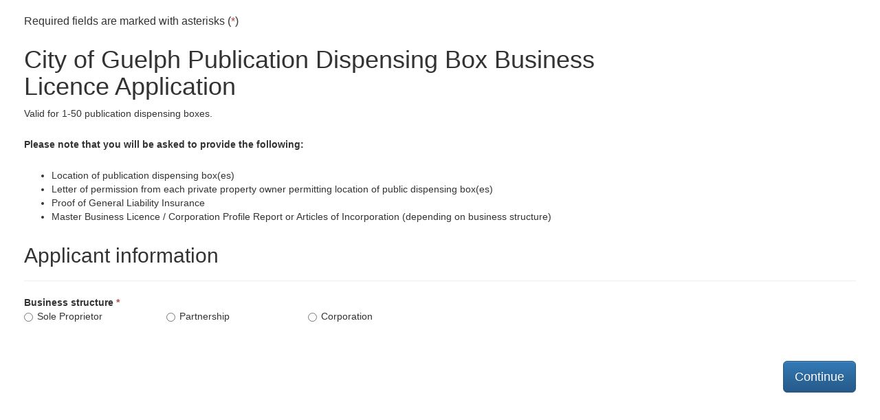

--- FILE ---
content_type: text/html; charset=utf-8
request_url: https://forms.guelph.ca/Bylaw/Business-licensing/Publication-Dispensing-Box-Business-Licence
body_size: 7303
content:

<!DOCTYPE HTML>



<html lang="en" xml:lang="en" xmlns="http://www.w3.org/1999/xhtml">
<head>
    <link rel="preload" href="/Resources/fonts/GHD-Moderat-Black.woff" as="font" crossorigin />
    <link rel="preload" href="/Resources/fonts/GHD-Moderat-Light.woff" as="font" crossorigin />
    <link rel="preload" href="/Resources/fonts/GHD-Moderat-Regular.woff" as="font" crossorigin />

    <link rel="preload" href="/Resources/fonts/GHD-Moderat-Black.woff2" as="font" crossorigin />
    <link rel="preload" href="/Resources/fonts/GHD-Moderat-Light.woff2" as="font" crossorigin />
    <link rel="preload" href="/Resources/fonts/GHD-Moderat-Regular.woff2" as="font" crossorigin />

    <link rel="preload" href="/Resources/fonts/GHD-Moderat-Black.ttf" as="font" crossorigin />
    <link rel="preload" href="/Resources/fonts/GHD-Moderat-Light.ttf" as="font" crossorigin />
    <link rel="preload" href="/Resources/fonts/GHD-Moderat-Regular.ttf" as="font" crossorigin />



    
    


    <title>
        Publication Dispensing Box Business Licence - Guelph
    </title>






    <link href="/Resources/css/accessibility-wcag.min.css" rel="stylesheet" type="text/css" />

        <link href="/Resources/css/bootstrap.min.css?v=2023-07-25" rel="stylesheet" type="text/css" />
        <link href="/Resources/css/bootstrap-theme.min.css?v=2023-07-25" rel="stylesheet" type="text/css" />



    <link href="/Resources/css/bootstrap-colorpicker.min.css" rel="stylesheet" type="text/css" />
    <link href="/Resources/css/font-awesome.min.css" rel="stylesheet" type="text/css" />

        <link href="/Resources/jquery-ui-1.12.1/jquery-ui.min.css?v=2023-07-25" rel="stylesheet" type="text/css" />
        <link href="/Resources/jquery-ui-1.12.1/jquery-ui.theme.min.css?v=2023-07-25" rel="stylesheet" type="text/css" />

    <link href="/Resources/css/jquery.ui.timepicker.css" rel="stylesheet" type="text/css" />
    <link href="/Resources/css/jquery.signature.css" rel="stylesheet" type="text/css" />
    <link href="/Resources/css/select2.min.css" rel="stylesheet" type="text/css" />

        <link href="/Resources/css/select2-bootstrap.min.css?v=2023-07-25" rel="stylesheet" type="text/css" />




        <link href="/Resources/css/custom.css?v=2018-01-31" rel="stylesheet" type="text/css" />


    <link href="/Resources/css/file.css" rel="stylesheet" type="text/css" />
    <link href="/Resources/css/prism.css" rel="stylesheet" type="text/css" />

    <!-- HTML5 shim, for IE6-8 support of HTML5 elements -->
    <!--[if lt IE 9]>
        <script type="text/javascript" src="/Resources/scripts/modernizr.js"></script>
        <script type="text/javascript" src="/Resources/scripts/css3-mediaqueries.js"></script>
        <script type="text/javascript" src="/Resources/scripts/html5shiv.js"></script>
        <script type="text/javascript" src="/Resources/scripts/respond.min.js"></script>
    <![endif]-->
    <!--[if IE]>
        <script type="text/javascript" src="/Resources/scripts/excanvas.js"></script>
    <![endif]-->
    
        <script src="/Resources/scripts/jquery-3.6.0.min.js"></script>

        <script type="text/javascript" src="/Resources/jquery-ui-1.12.1/jquery-ui.min.js"></script>

    <script type="text/javascript" src="/Resources/scripts/autosize.min.js"></script>

        <script type="text/javascript" src="/Resources/scripts/bootstrap.min.js"></script>


    <script type="text/javascript" src="/Resources/scripts/clipboard.min.js"></script>
    <script type="text/javascript" src="/Resources/scripts/jquery-ui-datepicker-custom.js"></script>
    <script type="text/javascript" src="/Resources/scripts/jquery.ui.timepicker.js"></script>
    <script type="text/javascript" src="/Resources/scripts/jquery.ui.touch-punch.min.js"></script>
        <script type="text/javascript" src="/Resources/scripts/jquery.bootpag.min.js"></script>


    <script type="text/javascript" src="/Resources/scripts/jquery.matchHeight-min.js"></script>
    <script type="text/javascript" src="/Resources/scripts/jquery.pulsate.min.js"></script>
    <script type="text/javascript" src="/Resources/scripts/jquery-scrollto.js"></script>
    <script type="text/javascript" src="/Resources/scripts/jquery.signature.min.js"></script>
    <script type="text/javascript" src="/Resources/scripts/jquery.inputmask.bundle.js"></script>
    <script type="text/javascript" src="/Resources/scripts/excanvas.js"></script>
    <script type="text/javascript" src="/Resources/scripts/numeral.min.js"></script>
    <script type="text/javascript" src="/Resources/scripts/placeholder.min.js"></script>
    <script type="text/javascript" src="/Resources/scripts/prism.min.js"></script>
    <script type="text/javascript" src="/Resources/scripts/select2.full.min.js"></script>
    <script type="text/javascript" src="/Resources/scripts/prefix.js"></script>
    <script type="text/javascript" src="/Scripts/jquery.mask.min.js"></script>



    

    

    <noscript>
        <meta http-equiv="refresh" content="0; URL=/Error/JavaScript" />
    </noscript>

<script type="text/javascript">
    function checkCookies() {
        var cookieEnabled = (navigator.cookieEnabled) ? true : false;
        if (typeof navigator.cookieEnabled == "undefined" && !cookieEnabled) {
            document.cookie = "testcookie";
            cookieEnabled = (document.cookie.indexOf("testcookie") != -1) ? true : false;
        }

        return (cookieEnabled) ? true : noCookies();
    }

    function noCookies() {
        document.location.href = '/Error/Cookies';
    }

    checkCookies();
</script>

    






        <script type="text/javascript">
            var setTimePickers = false;
            $().ready(function () {
                $('#printAreaContent .Question.Space').each(function () {
                    $(this).parents('.second-panel').append('<div class="row inserted">');
                });
            });

        </script>




    <!-- Google Tag Manager -->
    <script>
        (function (w, d, s, l, i) {
            w[l] = w[l] || []; w[l].push({
                'gtm.start':
                    new Date().getTime(), event: 'gtm.js'
            }); var f = d.getElementsByTagName(s)[0],
                j = d.createElement(s), dl = l != 'dataLayer' ? '&l=' + l : ''; j.async = true; j.src =
                    'https://www.googletagmanager.com/gtm.js?id=' + i + dl; f.parentNode.insertBefore(j, f);
        })(window, document, 'script', 'dataLayer', 'GTM-WMJ8TBG');</script>
    <!-- End Google Tag Manager -->



</head>
<body>
    <!-- Google Tag Manager (noscript) -->
    <noscript>
        <iframe src="https://www.googletagmanager.com/ns.html?id=GTM-WMJ8TBG"
                height="0" width="0" style="display:none;visibility:hidden"></iframe>
    </noscript>
    <!-- End Google Tag Manager (noscript) -->

    <div class="formbuilder-uber published-page-wrapper ">
        



    <div class="bootstrap">



            <div class="container-fluid published-page">


                

                












<form Id="_Form" action="/Bylaw/Business-licensing/Publication-Dispensing-Box-Business-Licence" autocomplete="off" enctype="multipart/form-data" method="post"><input name="__RequestVerificationToken" type="hidden" value="Mw3gOGgYbiK8i5c_YzlMJgSIAz9Bc4LbLdyZ7Z6CkePcy0egmGZigvkp668NyyehR_3J3nrL9CDUq5WQoP_CfpJv3g7Yruaga1fTgNuRkIE1" />                        <button type="submit" class="hidden" aria-hidden="true" name="_ACTION" value="Continue">
                            Continue
                        </button>
    <div id="Questions">



            <script type="text/javascript">

        setTimePickers = false;

    </script>
    <script type="text/javascript">

        $().ready(function () {
$('.datepicker').each(function() {
	var options = {
		changeMonth: true,
		changeYear: true,
		showOn: 'focus',
		yearRange: '-100:+10'
	};

	var additionalOptions = $(this).data('datepicker');

	jQuery.extend(options, additionalOptions);

	$(this).datepicker(options);
} );

if (setTimePickers == undefined || setTimePickers == null || !setTimePickers) {
	$('.timepicker').each(function() {
		var options = {
			defaultTime: '08:30',
			showLeadingZero: true,
			showPeriod: true
		};

		var additionalOptions = $(this).data('timepicker');

		jQuery.extend(options, additionalOptions);

		$(this).timepicker(options);
	} );

	setTimePickers = true;
}



        $('[data-target="popover"]').on('click', function(e) {
            e.preventDefault();
            e.stopPropagation();
        } );



$('[data-target="popover"]').popover( {
content: function() {
        var element = $(this).attr('data-element');
        var el = $(element);
        var result = '';

        if (el != "undefined")
        {

            result = $(element).text();
 
        }


        return result;
    },

                        sanitize:false,
                        html:true,
                        placement: 'top',
                        trigger: 'hover focus',
                        delay: {
                            show: "500",
                            hide: "5000"
                         },
                        template: '<div class="popover" role="tooltip"><div class="arrow"></div><div class="popover-content"></div></div>',
                        viewport: '.bootstrap'
                        });

                        $('[data-target="popover-left"]').on('click', function(e) {
                        e.preventDefault();
                        } );

                        $('[data-target="popover-left"]').popover( {

                        content: function() {
                        var element = $(this).attr('data-element');
                        var el = $(element);
                        var result = '';

                        if (el != "undefined") {

                        result = $(element).text();
                        }
                        return result;
                        },
                        sanitize:false,
                        html:true,
                        placement: 'left',
                        trigger: 'hover',
                        delay: {
                            show: "500",
                            hide: "5000"
                         },
                        template: '<div class="popover" role="tooltip"><div class="arrow"></div><div class="popover-content"></div></div>',
                        viewport: '.bootstrap'

                        } );





	});

    </script>





        <span class="required-field-label">Required fields are marked with asterisks (<span class="red-text">*</span>)</span>

            <div class="row">

                    <div id="C_938332b1-9cd0-4750-bb8f-b4a1312223e9_0">
                        



<script type="text/javascript">
    function DisableHREFButton(event) {
        event.preventDefault();
    }
</script>



        <div class="col-md-9 ">
<div data-id="938332b1-9cd0-4750-bb8f-b4a1312223e9" class="Question Presentation " style="page-break-inside: avoid;">
    



    




<h1>City of Guelph Publication Dispensing Box&nbsp;Business Licence Application</h1>


    

</div>
</div>


                    </div>
            </div>
            <div class="row">

                    <div id="C_c775e5a4-0005-4716-b26b-aff37c5290a5_0">
                        



<script type="text/javascript">
    function DisableHREFButton(event) {
        event.preventDefault();
    }
</script>



        <div class="col-md-12 ">
<div data-id="c775e5a4-0005-4716-b26b-aff37c5290a5" class="Question Presentation " style="page-break-inside: avoid;">
    



    




<p>Valid for 1-50 publication dispensing boxes.</p>
<p><strong>Please note that you will be asked to provide the following:&nbsp;</strong></p>
<ul>
<li>Location of publication dispensing box(es)</li>
<li>Letter of permission from each private property owner permitting location of public dispensing box(es)</li>
<li>Proof of General Liability Insurance</li>
<li>Master Business Licence / Corporation Profile Report or Articles of Incorporation (depending on business structure)</li>
</ul>


    

</div>
</div>


                    </div>
            </div>
            <div class="row">

                    <div id="C_43f9e57a-2bd9-4b82-a0fb-e90d5c03aba3_0">
                        



<script type="text/javascript">
    function DisableHREFButton(event) {
        event.preventDefault();
    }
</script>



        <div class="col-md-12 ">
<div data-id="43f9e57a-2bd9-4b82-a0fb-e90d5c03aba3" class="Question Presentation " style="page-break-inside: avoid;">
    



    




<h2>Applicant&nbsp;information</h2>
<hr />


    

</div>
</div>


                    </div>
            </div>
                        <div class="row">
                            <div class="col-md-12">
                                <script type="text/javascript">



					
					$().ready(function () {
						var _len = $('.bootstrap .input-validation-error:not(.hasDatepicker):not(.timepicker)').length;

						if (_len > 0) {
							$('.bootstrap .alert').first().focus();
						}
					} );
					

</script>






<script type="text/javascript">

    $().ready(function () {
        var input;
        var input = $(".Question.TextField > div input.input-validation-error").val();
        //console.log(input)
        if (input) {
            $(".Question.TextField > div input.input-validation-error").val('');
        }


    })
</script>









                            </div>
                        </div>
            <div class="row">

                    <div id="C_6d147fec-8404-4f9e-a64b-ae02de418cd0_0">
                        



<script type="text/javascript">
    function DisableHREFButton(event) {
        event.preventDefault();
    }
</script>



        <div class="col-md-6 ">
<div data-id="6d147fec-8404-4f9e-a64b-ae02de418cd0" class="Question RadioButtonList " style="page-break-inside: avoid;">
    



    



<script type="text/javascript">
    function DisableHREFButton(event) {
        event.preventDefault();
    }

    $().ready(function () {
        if ($('.legend.radioButton-legend').hasClass('help-link') == false) {
            $('.legend.radioButton-legend').append('<br>')
        }
    });
</script>

    <fieldset class="form-group   required "    aria-required="true"   >
        <legend class="control-label radioButton-legend" for="Q_6d147fec-8404-4f9e-a64b-ae02de418cd0_0">
            Business structure
        </legend>

        

        


        <div class="marginTop5">&nbsp;</div>



                <div class="row">
                <div class="col-sm-4">
                    <div class="radio">
                        <label>
                            <input type="radio"   id="Q_6d147fec-8404-4f9e-a64b-ae02de418cd0_0"     name="Q_6d147fec-8404-4f9e-a64b-ae02de418cd0_0"  value="b2173e26-2de5-422b-86e6-addaa47a24ad" />
                            Sole Proprietor
                        </label>
                    </div>
                </div>
                <div class="col-sm-4">
                    <div class="radio">
                        <label>
                            <input type="radio"   name="Q_6d147fec-8404-4f9e-a64b-ae02de418cd0_0"  value="27151442-5781-4296-984b-9e5ecf6774af" />
                            Partnership
                        </label>
                    </div>
                </div>
                <div class="col-sm-4">
                    <div class="radio">
                        <label>
                            <input type="radio"   name="Q_6d147fec-8404-4f9e-a64b-ae02de418cd0_0"  value="e1a79f00-1e94-475f-b2cf-3aee3ac6e345" />
                            Corporation
                        </label>
                    </div>
                </div>
                </div>

    </fieldset>



    

</div>
</div>

<script type="text/javascript">
    $().ready(function() {
            $('#Questions input[name="Q_6d147fec-8404-4f9e-a64b-ae02de418cd0_0"], #Questions select[name="Q_6d147fec-8404-4f9e-a64b-ae02de418cd0_0"]').change(function (e) {
                showOverlay();
                e.preventDefault();
                var form = $(this).closest('form');
                var action = $(form).attr('action');
                $('#Questions').load(action + action.indexOf('?') >= 0 ? '&' : '?' + '_ACTION=REFRESH', form.serializeArray(), function () {
                        
                          $('#Q_6d147fec-8404-4f9e-a64b-ae02de418cd0_0').focus();
                        
                });
            });
            hideOverlay();
        });

</script>

                    </div>
                    <div id="C_74b50f91-4d13-403b-84f7-b86208e90ba4_0">
                        



<script type="text/javascript">
    function DisableHREFButton(event) {
        event.preventDefault();
    }
</script>



        <div class="col-md-6 ">
<div data-id="74b50f91-4d13-403b-84f7-b86208e90ba4" class="Question Space " style="page-break-inside: avoid;">
    



    


<div class="hidden-xs hidden-sm">
	<br />
	<br />
</div>


    

</div>
</div>


                    </div>
            </div>


<input aria-hidden="true" id="FormId" name="FormId" type="hidden" value="4bfe5fa7-a0d1-4cf3-81c5-0a161daebe65" />

<input aria-hidden="true" id="Id" name="Id" type="hidden" value="" />

<script type="text/javascript">

    $().ready(function () {

        $('.btn-panel-add').on('click', function (e) {
            e.preventDefault();
            var href = $(this).attr('href');
            var form = $(this).closest('form')

            $('#Questions').load(href,
                form.serializeArray()
            );

        });

        $('.radio input[type="radio"]').on('click', function (e) {
            var $self = $(this);

            if ($self.is('.clicked') == true) {
                $self.prop('checked', false);
                $self.removeClass('clicked');
                $self.trigger('change');

                return;
            }

            $('.radio input[name="' + $self.prop('name') + '"].clicked').removeClass('clicked');

            $self.addClass('clicked');
        });
    });

</script>

    <script type="text/javascript">

        // Handle H1
        if ($('#printAreaContent h1').length && $('#pageHeading > h1').length) {
            var el = $('#printAreaContent h1').first().detach();

            $('#pageHeading > h1').html(el.text());
        }
        else if ($('#printAreaContent h1').length && $('#pageHeading').length) {
            var el = $('#printAreaContent h1').first().detach();

            $('#pageHeading').prepend(el);
        }

    </script>
    <script type="text/javascript">

	if ($('#printLink').length) {
		var el = $('#printLink');

		el.attr('href', '/_Print/Index/4bfe5fa7-a0d1-4cf3-81c5-0a161daebe65?PDF=True');

		el.attr('target', '_blank');
	}

	setimePickers = false;

    </script>

<script type="text/javascript">

    $(window).bind('beforeunload', function () {
        var buttons = $('form button[type="submit"][clicked="true"]');
        if (buttons.length == 0) {
            var inputs = $(':input[data-changed="true"]');
            if (inputs.length > 0) {
                return "This page is asking you to confirm that you want to leave - data you have entered may not be saved.";
            }
        }
    });

    $('form').on('submit', function () {
        $(window).unbind('beforeunload');
    });

    $('input').change(function () {
        $(this).attr('data-changed', 'true');
    });

    $('form button[type="submit"]').on('click', function () {
        $(this).attr('clicked', 'true');
    });

</script>



        <script>
            $('document').ready(function () {
                var continueButton = $('form button[type="submit"]');
                var label = 'Continue';
                $('form button[type="submit"].btn.btn-primary').html(label);
            });
        </script>

    </div>
    <br />
        <div class="row">
            <div class="form-group">
                <div class="col-xs-12">
                                    <div class="pull-right">
                                        <div class="text-right">

                                            <button type="submit" class="btn btn-primary btn-lg" name="_ACTION" value="Continue" >
                                                Continue
                                            </button>


                                        </div>
                                    </div>

                </div>
            </div>
        </div>
<input aria-hidden="true" id="PageIndex" name="PageIndex" type="hidden" value="0" /><input id="ssoActive" name="ssoActive" type="hidden" value="False" />    <script type="text/javascript">

        $(function () {
            var __submitted = false;

            $('#_Form').on("submit", function (e) {
                if (__submitted == true) {
                    e.preventDefault();
                    return false;
                }
                $('#Questions input:not([readonly])[id*=Q_]').attr('readonly', 'true');     
                $(this).find('input[type="text"], textarea').each(function () {
                    $(this).val(function (_, value) {
                        return $.trim(value);
                    });
                });

                if ($('#ssoActive').val().toLowerCase() == 'true') {
                    $(this).find('button').addClass('FRM_disabled FRM_icon-working');
                }
                else {
                    $(this).find('button').addClass('disabled icon-working');
                }


                __submitted = true;

                return true;
            });
        });

    </script>
</form>



<script>
    window.addEventListener('load', () => {
        if ($('.Question.Presentation:has(img)').length) {
            $('.Question.Presentation:has(img)').each(function () {
                var img = $(this).find("img");
                if (img.length) {
                    if (img[0] && $(this)[0]) {
                        var imgWidth = img[0].clientWidth;
                        var parentImgDivWidth = $(this)[0].clientWidth;
                        if (imgWidth > parentImgDivWidth) {
                            img.css("maxWidth", "100%");
                            img.css("height", "auto");
                        }
                    }

                }
            });
        }
    });
</script>




                

            </div>

    </div>

        <br />

        
    </div>
    <script>
        function showOverlay() {
            document.getElementById("overlay-form").style.display = "block";
        }

        function hideOverlay() {
            document.getElementById("overlay-form").style.display = "none";
        }
    </script>
    
    <div id="overlay-form">
        <div class="spinner-form"></div>
    </div>
    <style>
        #overlay-form {
            position: fixed;
            display: none;
            width: 100%;
            height: 100%;
            top: 0;
            left: 0;
            bottom: 0;
            right: 0;
            background-color: rgba(0,0,0,0.2);
            z-index: 10;
            cursor: progress;
        }

        .spinner-form {
            border: 0px solid;
            position: fixed;
            z-index: 1;
            left: 0;
            right: 0;
            top: 0;
            bottom: 0;
            background: url("data:image/svg+xml,%3Csvg xmlns='http://www.w3.org/2000/svg' width='40' height='40' viewBox='0 0 50 50'%3E%3Cpath d='M28.43 6.378C18.27 4.586 8.58 11.37 6.788 21.533c-1.791 10.161 4.994 19.851 15.155 21.643l.707-4.006C14.7 37.768 9.392 30.189 10.794 22.24c1.401-7.95 8.981-13.258 16.93-11.856l.707-4.006z'%3E%3CanimateTransform attributeType='xml' attributeName='transform' type='rotate' from='0 25 25' to='360 25 25' dur='0.6s' repeatCount='indefinite'/%3E%3C/path%3E%3C/svg%3E") center / 50px no-repeat;
        }
    </style>
</body>
        </html>


--- FILE ---
content_type: text/css
request_url: https://forms.guelph.ca/Resources/css/accessibility-wcag.min.css
body_size: 553
content:
.bootstrap fieldset .legend-accessible{display:inline-block;max-width:100%;margin-bottom:5px;font-weight:700;font-size:inherit;border:inherit;border-bottom:inherit;cursor:default}.required-field-label {font-size: 12pt;display: inline-block;margin-bottom: 5px;}.font-weight-bold{font-weight:700}.red-text{color:#b94a48}.bootstrap .form-control::-webkit-input-placeholder{color:#767676!important}.bootstrap .form-control:-moz-placeholder{color:#767676!important}.bootstrap .form-control::-moz-placeholder{color:#767676!important}.bootstrap .form-control:-ms-input-placeholder{color:#767676!important}.select2-container--bootstrap .select2-search__field::-webkit-input-placeholder{color:#767676!important}.select2-container--bootstrap .select2-search__field:-moz-placeholder{color:#767676!important}.select2-container--bootstrap .select2-search__field::-moz-placeholder{color:#767676!important}.select2-container--bootstrap .select2-search__field:-ms-input-placeholder{color:#767676!important}.select2-container--bootstrap .select2-selection__clear{color:#767676!important}.select2-container--bootstrap .select2-selection--single .select2-selection__placeholder{color:#767676!important}.select2-container--bootstrap .select2-selection--multiple .select2-selection__placeholder{color:#767676!important}.select2-container--bootstrap .select2-selection--multiple .select2-selection__choice__remove{color:#767676!important}.select2-container--default .select2-selection--single .select2-selection__placeholder{color:#767676!important}.select2-container--default .select2-selection--multiple .select2-selection__placeholder{color:#767676!important}.select2-container--default .select2-selection--multiple .select2-selection__choice__remove{color:#767676!important}.select2-container--default .select2-results__option[aria-disabled=true]{color:#767676!important}.select2-container--classic .select2-selection--single .select2-selection__placeholder{color:#767676!important}

--- FILE ---
content_type: text/css
request_url: https://forms.guelph.ca/Resources/css/custom.css?v=2018-01-31
body_size: 4567
content:
/**
 * Copyright (c) 2017 eSolutionsGroup.
 * All rights reserved.
 * 
 * Author: Timothy Grant Vogelsang <tvogelsang@esolutionsgroup.ca>
 */

/**
 * Alerts
 */


.bootstrap .alert h1,
.bootstrap .alert h2,
.bootstrap .alert h3,
.bootstrap .alert h4,
.bootstrap .alert h5 {
    margin-top: inherit;
   
}

.bootstrap #Email .alert h1,
.bootstrap #Email .alert h2,
.bootstrap #Email .alert h3,
.bootstrap #Email .alert h4,
.bootstrap #Email .alert h5 {
    color: #fff!important;
}

.bootstrap .alert > p,
.bootstrap .alert > ul {
    margin-bottom: inherit;
}

/**
 * Breadcrumbs
 */
.bootstrap .breadcrumb {
    background-color: transparent;
    border-radius: inherit;
    margin-bottom: 5px;
    padding: 0px;
    padding-top: 5px;
}

    .bootstrap .breadcrumb > li + li::before {
        padding: 0px 3px;
    }

.bootstrap button.icon-working {
    cursor: progress !important;
}

/**
  * Errors
  */
.bootstrap .error-template {
    padding: 40px 15px;
    text-align: center;
}

    .bootstrap .error-template p {
        margin: 15px 0px;
    }

    .bootstrap .error-template .error-actions {
        margin-top: 25px;
        margin-bottom: 15px;
    }

        .bootstrap .error-template .error-actions .btn {
            margin-right: 10px;
        }

.bootstrap fieldset .legend-hidden {
    position: absolute;
    top: -25000px;
    display: none;
}

/**
 * Fonts
 */
.bootstrap .fa.fa-lock.fa-1x {
    font-size: 1.1em;
}

/**
 * Forms
 */
.bootstrap .Question > .form-group {
    margin-bottom: 35px;
}

.bootstrap .form-group .checkbox
.bootstrap .form-group .checkbox-inline,
.bootstrap .form-group .radio,
.bootstrap .form-group .radio-inline {
    margin-bottom: 5px;
    margin-top: 5px;
}
.bootstrap .RadioButtonList .form-group .radio,
.bootstrap .CheckboxList .form-group .checkbox {
    margin-bottom: 0;
    margin-top: 0;
}
.bootstrap .published-page .RadioButtonList .form-group .marginTop5,
.bootstrap .published-page .CheckboxList .form-group .marginTop5,
.bootstrap .unpublished .RadioButtonList .form-group .marginTop5,
.bootstrap .unpublished .CheckboxList .form-group .marginTop5
{
    display: none;
}
.bootstrap .form-group .checkbox label,
.bootstrap .form-group .checkbox-inline label,
.bootstrap .form-group .radio label,
.bootstrap .form-group .radio-inline label {
    font-weight: normal;
}

.bootstrap .form-group input[type=checkbox],
.bootstrap .form-group input[type=radio] {
    bottom: 2px;
    margin-right: 2px;
    position: relative;
    vertical-align: middle;
}
.bootstrap .unpublished #_Form .form-group input[type=checkbox],
.bootstrap .unpublished #_Form .form-group input[type=radio] {
    bottom: 2px;
    margin-right: 2px;
    position: relative;
    vertical-align: middle;
}
.bootstrap .unpublished .form-group input[type=checkbox],
.bootstrap .unpublished .form-group input[type=radio] {
    bottom: 6px;
    margin-right: 2px;
    position: relative;
    vertical-align: middle;
}

.bootstrap .form-group-custom .control-label {
    font-size: 24px;
    font-weight: 500;
}

.bootstrap .has-feedback label ~ .form-control-feedback {
    top: 21px;
}

.bootstrap .form-group-custom .intro {
    color: #666;
    margin-top: 5px;
    margin-bottom: 5px;
}

.bootstrap .form-control[readonly],
.bootstrap .form-control[disabled] {
    cursor: pointer;
}
.bootstrap .form-control[readonly] {
    background:#fff;
    color:inherit;
}
.bootstrap .help-block {
    margin-bottom: 0px;
}

/**
 * Grids
 */
.bootstrap .col-padding-right-5 {
    margin-right: 5px;
}

.col-xs-xx-5, .col-sm-xx-5, .col-md-xx-5, .col-lg-xx-5,
.col-xs-xx-7, .col-sm-xx-7, .col-md-xx-7, .col-lg-xx-7,
.col-xs-xx-8, .col-sm-xx-8, .col-md-xx-8, .col-lg-xx-8,
.col-xs-xx-9, .col-sm-xx-9, .col-md-xx-9, .col-lg-xx-9,
.col-xs-xx-10, .col-sm-xx-10, .col-md-xx-10, .col-lg-xx-10 {
    min-height: 1px;
    padding-left: 15px;
    padding-right: 15px;
    position: relative;
}

.col-xs-xx-5 {
    float: left;
    width: 20%;
}

.col-xs-xx-7 {
    float: left;
    width: 14.2857%
}

.col-xs-xx-8 {
    float: left;
    width: 12.5%;
}

.col-xs-xx-9 {
    float: left;
    width: 11.1111%;
}

.col-xs-xx-10 {
    float: left;
    width: 10%;
}

@media (min-width: 768px) {
    .col-sm-xx-5 {
        float: left;
        width: 20%;
    }

    .col-sm-xx-7 {
        float: left;
        width: 14.2857%
    }

    .col-sm-xx-8 {
        float: left;
        width: 12.5%;
    }

    .col-sm-xx-9 {
        float: left;
        width: 11.1111%;
    }

    .col-sm-xx-10 {
        float: left;
        width: 10%;
    }

    .bootstrap .nav-tabs.nav-justified > .active > a,
    .bootstrap .nav-tabs.nav-justified > .active > a:hover,
    .bootstrap .nav-tabs.nav-justified > .active > a:focus {
        outline: none;
        font-weight: 900;
        background: #292929;
        color: #fff;
        border: none;
        border-bottom: 3px solid #e8e8e8;
    }

    .bootstrap .nav-tabs.nav-justified > a,
    .bootstrap .nav-tabs.nav-justified > a:hover,
    .bootstrap .nav-tabs.nav-justified > a:focus {
        outline: none;
        font-weight: 900;
        background: #292929;
        color: #fff;
        border-bottom: 3px solid #e8e8e8;
    }
}



@media (min-width: 992px) {
    .col-md-xx-5 {
        float: left;
        width: 20%;
    }

    .col-md-xx-7 {
        float: left;
        width: 14.2857%
    }

    .col-md-xx-8 {
        float: left;
        width: 12.5%;
    }

    .col-md-xx-9 {
        float: left;
        width: 11.1111%;
    }

    .col-md-xx-10 {
        float: left;
        width: 10%;
    }

    .text-md-right {
        text-align: right;
    }
}

@media (min-width: 1200px) {
    .col-lg-xx-5 {
        float: left;
        width: 20%;
    }

    .col-lg-xx-7 {
        float: left;
        width: 14.2857%
    }

    .col-lg-xx-8 {
        float: left;
        width: 12.5%;
    }

    .col-lg-xx-9 {
        float: left;
        width: 11.1111%;
    }

    .col-lg-xx-10 {
        float: left;
        width: 10%;
    }
}

/**
 * Labels
 */
.bootstrap .label-as-badge {
    border-radius: 1em;
}

.bootstrap .label-lg {
    font-size: 1.0em;
    padding-top: 4px;
}

.bootstrap .label-md {
    font-size: 0.85em;
    padding-top: 4px;
}

/**
 * Panels
 */
.bootstrap .panel-heading a {
    text-decoration: none;
}

.bootstrap .panel-heading-fixed {
    line-height: 20px;
}

.bootstrap .panel.panel-none {
    border: 0px;
    box-shadow: none;
}

/**
 * Popovers
 */
.bootstrap .popover {
    max-width: 500px;
    width: auto;
}

.popover br {
    line-break: auto;
}

/**
 * Select2
 */
.bootstrap form .select2-container .select2-dropdown ul,
.bootstrap form .select2-container .select2-dropdown ul li {
    margin: 0 !important;
}

.bootstrap .select2-container .select2-dropdown ul li[aria-disabled="true"] {
    text-decoration: line-through;
}

/**
 * Tabs
 */
.bootstrap .nav.nav-border-bottom {
    border-bottom: 1px solid #ddd;
}

.table > tbody > tr.info > td,
.table > tbody > tr.info > th,
.table > tbody > tr > td.info,
.table > tbody > tr > th.info,
.table > tfoot > tr.info > td,
.table > tfoot > tr.info > th,
.table > tfoot > tr > td.info,
.table > tfoot > tr > th.info,
.table > thead > tr.info > td,
.table > thead > tr.info > th,
.table > thead > tr > td.info,
.table > thead > tr > th.info {
    background-color: #f9f9f9 !important;
    border-bottom: 1px solid #ddd;
}


@media (min-width: 320px) and (max-width: 767px) {
    .bootstrap .nav-tabs.nav-justified > li > a {
        margin-bottom: 0;
    }
}

@media (min-width: 768px) and (max-width: 768px) {
    .bootstrap .nav-container .nav-tabs.nav-justified > li > a {
        font-size: 14px !important;
    }

    .bootstrap .nav-container .nav > li > a {
        padding: 3px 8px;
    }
}

@media (max-width: 768px) {
    .bootstrap .nav.nav-border-bottom {
        padding-bottom: 0;
    }

    .formbuilder-uber .bootstrap .col-md-3.has-feedback {
        margin-bottom: 10px;
    }
}

.bootstrap .nav.nav-border-bottom .nav-justified {
    margin-bottom: 0;
    background-color: #292929;
}

.bootstrap .nav.nav-border-bottom li {
    /*border-bottom: 1px solid #fff !important;*/
}

/**
 * Table
 */
.bootstrap .table thead td {
    vertical-align: bottom !important;
}

.bootstrap .table > thead > tr > th {
    border-bottom: 0px;
}

.bootstrap .table td a {
    text-decoration: none;
}

.bootstrap .table td .icon {
    margin-right: 10px;
    vertical-align: top;
    width: 55px;
}

.bootstrap .table td .info {
    font-size: small;
}

.bootstrap .table {
    margin-bottom: 20px;
}

.bootstrap .borderless td, .bootstrap .borderless th {
    border: none !important;
}

/**
 * Validation
 */
.bootstrap .input-validation-error {
    border-color: #B94A48 !important;
    color: #B94A48 !important;
}

    .bootstrap .input-validation-error:focus {
        border-color: #B94A48 !important;
        -webkit-box-shadow: 0 0 6px #D59392 !important;
        -moz-box-shadow: 0 0 6px #D59392 !important;
        box-shadow: 0 0 6px #D59392 !important;
    }

.bootstrap .form-group.required .control-label:after {
    color: #B94A48;
    content: " *";
}

.bootstrap span.required {
    color: red;
}

.bootstrap span.change-indicator {
    color: red;
}

    .bootstrap span.change-indicator .fa-circle {
        font-size: 0.75em;
    }

/**
 * Custom
 */
.bootstrap p {
    margin: 0px 0px 25px;
}

.bootstrap .fade {
    opacity: 0.9;
}

.bootstrap .fade5 {
    opacity: 0.5;
}

.bootstrap .fade6 {
    opacity: 0.4;
}

.bootstrap .fade7 {
    opacity: 0.3;
}

.bootstrap .fade8 {
    opacity: 0.2;
}

.bootstrap .fade9 {
    opacity: 0.1;
}

.bootstrap .invisible {
    visibility: hidden;
}

.bootstrap .marginBottom5 {
    margin-bottom: 5px !important;
}

.bootstrap .marginBottom10 {
    margin-bottom: 10px !important;
}

.bootstrap .marginBottom15 {
    margin-bottom: 15px !important;
}

.bootstrap .marginLeft5 {
    margin-left: 5px !important;
}

.bootstrap .marginLeft10 {
    margin-left: 10px !important;
}

.bootstrap .marginLeft15 {
    margin-left: 15px !important;
}

.bootstrap .marginLeft25 {
    margin-left: 25px !important;
}

.bootstrap .marginLeft30 {
    margin-left: 30px !important;
}

.bootstrap .marginLeft45 {
    margin-left: 45px !important;
}

.bootstrap .marginLeft60 {
    margin-left: 60px !important;
}

.bootstrap .marginLeft75 {
    margin-left: 75px !important;
}

.bootstrap .marginRight5 {
    margin-right: 5px !important;
}

.bootstrap .marginRight10 {
    margin-right: 10px !important;
}

.bootstrap .marginRight15 {
    margin-right: 15px !important;
}

.bootstrap .marginRight25 {
    margin-right: 25px !important;
}

.bootstrap .marginRight30 {
    margin-right: 30px !important;
}

.bootstrap .marginRight45 {
    margin-right: 45px !important;
}

.bootstrap .marginRight60 {
    margin-right: 60px !important;
}

.bootstrap .marginRight75 {
    margin-right: 75px !important;
}

.bootstrap .marginTop5 {
    margin-top: 5px !important;
}

.bootstrap .marginTop10 {
    margin-top: 10px !important;
}

.bootstrap .marginTop15 {
    margin-top: 15px !important;
}

    .bootstrap .marginTop15.nav-container {
        margin-top: 35px !important;
    }

.bootstrap .marginTop25 {
    margin-top: 25px !important;
}

.bootstrap .noBorder {
    border: 0px !important;
}

.bootstrap .noMargin {
    margin: 0px !important;
}

.bootstrap .noMarginBottom {
    margin-bottom: 0px !important;
}

.bootstrap .noMarginTop {
    margin-top: 0px !important;
}

.bootstrap .noPaddingBottom {
    padding-bottom: 0px !important;
}

.bootstrap .padding5 {
    padding: 5px !important;
}

.bootstrap .padding10 {
    padding: 10px !important;
}

.bootstrap .padding15 {
    padding: 15px !important;
}

.bootstrap .paddingBottom5 {
    padding-bottom: 5px !important;
}

.bootstrap .paddingBottom10 {
    padding-bottom: 10px !important;
}

.bootstrap .paddingBottom15 {
    padding-bottom: 15px !important;
}

.bootstrap .paddingLeft5 {
    padding-left: 5px !important;
}

.bootstrap .paddingLeft10 {
    padding-left: 10px !important;
}

.bootstrap .paddingLeft15 {
    padding-left: 15px !important;
}

.bootstrap .paddingRight5 {
    padding-right: 5px !important;
}

.bootstrap .paddingRight10 {
    padding-right: 10px !important;
}

.bootstrap .paddingRight15 {
    padding-right: 15px !important;
}

.bootstrap .paddingTop5 {
    padding-top: 5px !important;
}

.bootstrap .paddingTop10 {
    padding-top: 10px !important;
}

.bootstrap .paddingTop15 {
    padding-top: 15px !important;
}

.bootstrap .question {
    overflow: hidden;
}

.bootstrap .text-small {
    font-size: 12px;
}

.bootstrap .warning {
    font-style: italic;
    font-weight: 700;
}

.bootstrap .underline {
    border-bottom: 1px solid #eee;
    margin-bottom: 15px;
    padding-bottom: 10px;
}

/**
 * UI
 */
.ui-datepicker,
.ui-timepicker {
    z-index: 9999 !important;
}


.g-recaptcha-error {
    color: red;
    text-align: center;
}

.g-recaptcha div {
    margin: auto;
}

/* for public page*/

.published-page-wrapper button.hidden, button.btn.invisible,
.published-page-wrapper .hidden {
    display: none;
}

.unpublished #_Form button.hidden {
    display: none;
}

    .published-page-wrapper govstack-ribbon {
        display: none;
    }

.published-page-wrapper.published-responses govstack-ribbon {
    display: block;
}

.published-page-wrapper #_Form {
    padding: 20px;
}
.published-page-wrapper #_Form .row{
    display:inherit;
}

.published-page-wrapper #pageHeading {
    margin-top: 10px;
}

.published-page-wrapper .bootstrap legend {
	border-bottom:none;
	margin-bottom:0;
	font-weight:700;

}
.unpublished-wrapper .bootstrap .unpublished legend.checkbox-legend,
.unpublished-wrapper .bootstrap .unpublished legend.dropdown-legend,
.unpublished-wrapper .bootstrap .unpublished legend.radioButton-legend {
    font-weight: 700;
    font-size: inherit;    
}

.unpublished-wrapper .bootstrap .unpublished #Design legend.checkbox-legend,
.unpublished-wrapper .bootstrap .unpublished #Design legend.dropdown-legend,
.unpublished-wrapper .bootstrap .unpublished #Design legend.radioButton-legend {
    font-weight: 500;
    font-size: 16px;
}
.published-page-wrapper .bootstrap legend.checkbox-legend,
.published-page-wrapper .bootstrap legend.dropdown-legend,
.published-page-wrapper .bootstrap legend.radioButton-legend {
    float: left;
    display: contents;
    width: auto;
    font-size: inherit;
    margin: 0;
    font-weight: 700;
    color: inherit;
}
.bootstrap legend {
    color: inherit;
}
.unpublished-wrapper .bootstrap legend.checkbox-legend,
.unpublished-wrapper .bootstrap legend.dropdown-legend,
.unpublished-wrapper .bootstrap legend.radioButton-legend {
    float: unset;
    display:contents;
    width: auto;
    font-size: 14px;
    margin: 0;
    border-bottom: none;
    
}

.unpublished-wrapper form#_Form {
    padding:20px;
}

.bootstrap .form-group select.form-control {
    margin-top: 5px;
}
.bootstrap #_SearchForm .form-group select.form-control {
    margin-top: 0;
}
.published-page-wrapper .select2-container--bootstrap .select2-selection--single {
    margin-top: 5px;
}

/*.published-page-wrapper div.Question.Presentation img {
	max-width: 100%;
}*/
.unpublished-wrapper div.Question.Presentation img {
    max-width:100%;
    height:auto;
}

.published-page-wrapper #printAreaContent div.Question.Presentation img {
    max-width: revert-layer;
    height: revert-layer;
}

.published-page-wrapper .FRM_bootstrap #Email .alert label {
	margin-top: 5px;
}
.published-page-wrapper div#Email {
	padding: 20px;
}
p.error-message {
	font-size:24px;
}
.published-page-wrapper .bootstrap .kbw-signature canvas {
    width: inherit;
    height:252px!important;
    
}
.bootstrap .unpublished .kbw-signature canvas {
    width: inherit;
    height: 252px !important;
}
.bootstrap .unpublished .Question.DropDownList {
    margin-top: 5px;
}
.bootstrap .unpublished #Design .Question.DropDownList {
    margin-top: 0;
}
.bootstrap .alert-success {
    color: #fff;
    background-color: #575757;
    border-color: #575757;
    background-image: linear-gradient(to bottom, #575757 0%, #575757 100%);
}

.bootstrap .btn-success {
    background-image: linear-gradient(to bottom, #ffffff 0%, #ffffff 100%);
    border-radius: 5px;
    background-repeat: inherit;
    border-color: #C6C6C6;
    color: #000;
    font-size: 16px;
    background-color: #ffffff;
}
    .bootstrap .btn-success:hover {
        background-image: linear-gradient(to bottom, #ffffff 0%, #ffffff 100%);
        border-radius: 5px;
        background-repeat: inherit;
        border-color: #C6C6C6;
        color: #000;
        font-size: 16px;
        background-color: #ffffff;
    }

.bootstrap .alert-success .input-group .form-control {
    /*height: 39px;*/
    height:auto;
}


.bootstrap .alert-success .input-group {
    display: -webkit-box;
    color:#555;
}
.bootstrap .alert-success .btn-success {
    -webkit-border-radius: 0;
    -moz-border-radius: 0;
    border-radius: 0;
    font-size: 17px;
}
.bootstrap .alert-success .btn-default {
    -webkit-border-radius: 0;
    -moz-border-radius: 0;
    border-radius: 0;
    font-size: 17px;
}

    .bootstrap .alert-success .btn-success:hover {
        -webkit-border-radius: 0;
        -moz-border-radius: 0;
        border-radius: 0;
        font-size: 17px;
    }
.bootstrap .alert-success .form-control:focus {
    border-color: #fff;
    outline: 0;
    box-shadow: none;
}
.bootstrap #Continue .alert-success h2 {
    color: #fff;
}

@media only screen and (max-width: 767px) {
    .bootstrap .alert-success .input-group-addon:first-child {
        border-right: 0;
        width: 38px;
        line-height: 24px;
    }

    /*.bootstrap .alert-success .input-group {
        display: flex;
    }*/
}

.field-validation-error {
    color: #e80c4d;
    font-weight: bold;
}


--- FILE ---
content_type: application/javascript
request_url: https://forms.guelph.ca/Resources/scripts/jquery-ui-datepicker-custom.js
body_size: 526
content:
/*!
 * Copyright (c) 2017 eSolutionsGroup.
 * All rights reserved.
 * 
 * Author: Timothy Grant Vogelsang <tvogelsang@esolutionsgroup.ca>
 */

var __doKeyDown = $.datepicker._doKeyDown;

$.extend($.datepicker, {
	_doKeyDown: function(e) {
		var code = e.keyCode || e.which;

		if (code === $.ui.keyCode.LEFT	||
			code === $.ui.keyCode.RIGHT	||
			code === $.ui.keyCode.UP	||
			code === $.ui.keyCode.DOWN) {
			var date = $(this).datepicker('getDate');

			if (date == null) {
				date = new Date();
			}

			switch (code) {
				case $.ui.keyCode.LEFT:
					date = date.addDays(-1);
					break;
				case $.ui.keyCode.RIGHT:
					date = date.addDays(1);
					break;
				case $.ui.keyCode.UP:
					date = date.addDays(-7);
					break;
				case $.ui.keyCode.DOWN:
					date = date.addDays(7);
					break;
			}

			$(this).datepicker('setDate', date);
		} else {
			__doKeyDown(e);
		}
	}
} );


--- FILE ---
content_type: application/javascript
request_url: https://forms.guelph.ca/Resources/scripts/jquery.bootpag.min.js
body_size: 1347
content:
/*
 
 bootpag - jQuery plugin for dynamic pagination

 Copyright (c) 2013 botmonster@7items.com

 Licensed under the MIT license:
   http://www.opensource.org/licenses/mit-license.php

 Project home:
   http://botmonster.com/jquery-bootpag/

 Version:  1.0.5

*/
(function (f) {
	f.fn.bootpag = function (n) {
		function j(e, b) {
			var c, d = 0 == a.maxVisible ? 1 : a.maxVisible, m = 1 == a.maxVisible ? 0 : 1, l = Math.floor((b - 1) / d) * d, g = e.find("li"); a.page = b = 0 > b ? 0 : b > a.total ? a.total : b; g.removeClass("disabled"); c = 1 > b - 1 ? 1 : a.leaps && b - 1 >= a.maxVisible ? Math.floor((b - 1) / d) * d : b - 1; g.first().toggleClass("disabled", 1 === b).attr("data-lp", c).find("a").attr("href", h(c)); m = 1 == a.maxVisible ? 0 : 1; c = b + 1 > a.total ? a.total : a.leaps && b + 1 < a.total - a.maxVisible ? l + a.maxVisible + m : b + 1; g.last().toggleClass("disabled", b === a.total).attr("data-lp",
				c).find("a").attr("href", h(c)); d = g.filter("[data-lp=" + b + "]"); if (!d.not(".next,.prev").length) { var j = b <= l ? -a.maxVisible : 0; g.not(".next,.prev").each(function (b) { c = b + 1 + l + j; f(this).attr("data-lp", c).toggle(c <= a.total).find("a").html(c).attr("href", h(c)) }); d = g.filter("[data-lp=" + b + "]") } d.addClass("disabled"); k.data("settings", a)
		} function h(e) { return a.href.replace(a.hrefVariable, e) } var k = this, a = f.extend({
			total: 0, page: 1, maxVisible: null, leaps: !0, href: "javascript:void(0);", hrefVariable: "{{number}}", next: "&raquo;",
			prev: "&laquo;"
		}, k.data("settings") || {}, n || {}); if (0 >= a.total) return this; !f.isNumeric(a.maxVisible) && !a.maxVisible && (a.maxVisible = a.total); k.data("settings", a); return this.each(function () {
			var e, b, c = f(this), d = ['<ul class="pagination bootpag">']; a.prev && d.push('<li data-lp="1" class="prev"><a href="' + h(1) + '">' + a.prev + "</a></li>"); for (b = 1; b <= Math.min(a.total, a.maxVisible); b++) d.push('<li data-lp="' + b + '"><a href="' + h(b) + '">' + b + "</a></li>"); a.next && (b = a.leaps && a.total > a.maxVisible ? Math.min(a.maxVisible +
				1, a.total) : 2, d.push('<li data-lp="' + b + '" class="next"><a href="' + h(b) + '">' + a.next + "</a></li>")); d.push("</ul>"); c.find("ul.bootpag").remove(); c.append(d.join("")); e = c.find("ul.bootpag"); c.find("li").click(function () { var a = f(this); a.hasClass("disabled") || (a = parseInt(a.attr("data-lp"), 10), j(e, a), k.trigger("page", a)) }); j(e, a.page)
		})
	}
})(jQuery, window);